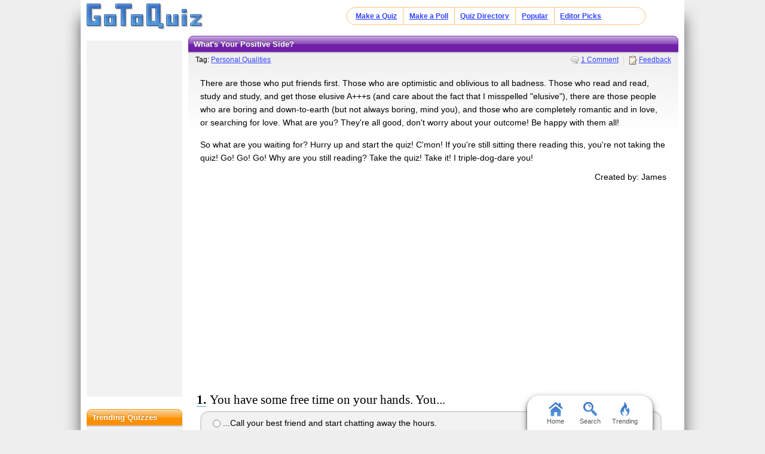

--- FILE ---
content_type: text/html; charset=UTF-8
request_url: https://www.gotoquiz.com/what_s_your_positive_side
body_size: 7547
content:
<!DOCTYPE HTML>
<html lang="en" class="noRem"><head>
<meta charset="utf-8" /><title>What's Your Positive Side?</title>
<!--[if lt IE 9]>
<script>var e=("article,aside,footer,header,nav,section,main").split(',');for(var i=0;i<e.length;i++)document.createElement(e[i]);</script>
<![endif]-->
<link rel="stylesheet" href="/css/2.4/style/standard/14-s.min.css">
<meta name="viewport" content="width=device-width,initial-scale=1,user-scalable=yes">
<link rel="icon" type="image/png" href="//www.gotoquiz.com/img/2.4/fav_c.png">
<meta property="og:image" content="https://www.gotoquiz.com/qi/what_s_your_positive_side-f.jpg">
<meta name="twitter:image" content="https://www.gotoquiz.com/qi/what_s_your_positive_side-f.jpg">
<link rel="canonical" href="https://www.gotoquiz.com/what_s_your_positive_side">
<meta name="theme-color" content="#3D76C7">
</head><body id="qQuiz" class="typeMulti">

<header role="banner"><div id="topInner">
<a id="logoLink" href="/" title="Home"><img alt="Logo" id="logo" src="/img/2.4/logo_c2.png" data-h="/img/2.4/logo-hdpi4_c.png"></a><input type="checkbox" id="navbar-checkbox">
<nav><ul id="topLinks"><li><a href="/create.html">Make a Quiz</a><li><a href="/poll/maker/design-poll.html">Make a Poll</a><li><a href="/i">Quiz Directory</a><li><a href="/top-quizzes.html">Popular</a><li><a href="/editors-picks/">Editor Picks</a></ul><label for="navbar-checkbox" id="navbar-handle"></label></nav>
</div></header>

<div id="mid" class="mid2Col"><main role="main"><article class="qVersion2_1" data-quiz-key="what_s_your_positive_side">
	  <div class="section">
  	    <h1>What's Your Positive Side?</h1>
        
        <aside class="subHead">
<div class="qtags">Tag: <a href="/tag/personal-qualities">Personal Qualities</a></div><ul id="xtraLinks"><li><a class="qCommLink" href="/what_s_your_positive_side/comments.html">1 Comment</a></ul></aside>
        <p>There are those who put friends first. Those who are optimistic and oblivious to all badness. Those who read and read, study and study, and get those elusive A+++s (and care about the fact that I misspelled "elusive"), there are those people who are boring and down-to-earth (but not always boring, mind you), and those who are completely romantic and in love, or searching for love. What are you? They're all good, don't worry about your outcome! Be happy with them all!</p>
        <p>So what are you waiting for? Hurry up and start the quiz! C'mon! If you're still sitting there reading this, you're not taking the quiz! Go! Go! Go! Why are you still reading? Take the quiz! Take it! I triple-dog-dare you!</p>

        <div id="quizby">
Created by: James		</div>
        
<div class="eevee">
<script async src="//pagead2.googlesyndication.com/pagead/js/adsbygoogle.js"></script>
<!-- GoToQuiz Responsive Std. -->
<ins class="adsbygoogle" 
style="display:block" 
data-ad-client="ca-pub-7795630243408100" 
data-ad-slot="4453313865" 
data-ad-format="auto" 
data-full-width-responsive="false"></ins>
<script>
(adsbygoogle = window.adsbygoogle || []).push({});
</script>
</div>
        
      </div>


      <form id="qForm" action="results/what_s_your_positive_side" method="post">
<ol id="quizQues" class="questions stdSuppress">
<li><strong>You have some free time on your hands. You...</strong><ul><li><label><input type="radio" name="q3" value="1"> ...Call your best friend and start chatting away the hours.</label><li><label><input type="radio" name="q3" value="2"> ...Just wander around your house and smile.</label><li><label><input type="radio" name="q3" value="3"> ...Sit in bed, put your pillow behind your head, relax, yank out that classic novel, and waste away the hours reading.</label><li><label><input type="radio" name="q3" value="4"> ...Write something, eat something, just that type of thing anyone else would probably think is the stupidest thing to do with all those hours to waste away doing something better to them.</label><li><label><input type="radio" name="q3" value="5"> ...Yank out that cell phone and dial your boy/girlfriend's number, and begin talking...and talking...and talking...and say bye once you've realized you've probably already cost your parents thousands of dollars.</label></ul>
<li><strong>Your best friend is hurt. You...</strong><ul><li><label><input type="radio" name="q4" value="1"> ...Immediately rush them to the Emergency Room and panic.</label><li><label><input type="radio" name="q4" value="2"> ...Stay optimistic, tell a few jokes, and get them a bandage, some Penicillin, all that.</label><li><label><input type="radio" name="q4" value="3"> ...Make sure there are absolutely no chances of infection and then put the bandage on...right after that Penicillin is on and you've read the latest 10,000 page novel on scrapes, that is.</label><li><label><input type="radio" name="q4" value="4"> ...Realize that it's no big deal, they'll heal, and just help them up.</label><li><label><input type="radio" name="q4" value="5"> ...Freak out and say, "Hey, wait! My girl/boyfriend can probably fix this! I'll call him/her and see if they can come over and help you out."</label></ul>
<li><strong>You're watching a movie. You take...</strong><ul><li><label><input type="radio" name="q5" value="1"> ...Your best friend.</label><li><label><input type="radio" name="q5" value="2"> ...Your favorite stuffed animal(s).</label><li><label><input type="radio" name="q5" value="3"> ...A book and a flashlight, in case it gets boring.</label><li><label><input type="radio" name="q5" value="4"> ...Yourself. It's better to enjoy a movie by yourself so you're not all awkward and fidgety and then discuss it with friends later on.</label><li><label><input type="radio" name="q5" value="5"> ...Your girl/boyfriend and make out the whole time.</label></ul>
<li><strong>You're watching a movie. It is...</strong><ul><li><label><input type="radio" name="q6" value="1"> ...A tragedy about losing a close friend.</label><li><label><input type="radio" name="q6" value="2"> ...One of those cute animations for little kids.</label><li><label><input type="radio" name="q6" value="3"> ...Something like a documentary of Albert Einstein and such.</label><li><label><input type="radio" name="q6" value="4"> ...The most realistic and most boring movie you could ever think of.</label><li><label><input type="radio" name="q6" value="5"> ...Romance, duh!</label></ul>
<li><strong>You're playing a PC game. It is...</strong><ul><li><label><input type="radio" name="q7" value="1"> ...World of Warcraft. You're playing with your buddies trying to beat that final elusive quest.</label><li><label><input type="radio" name="q7" value="2"> ...A Dora the Explorer game with her talking monkey, Boots.</label><li><label><input type="radio" name="q7" value="3"> ...Something geeky involving math and science and junk.</label><li><label><input type="radio" name="q7" value="4"> ...Boring. Boring. Boring. Boring. Boring. But you're still playing it anyway for the sake of boringness.</label><li><label><input type="radio" name="q7" value="5"> ...One of those weird romance games...with hearts all over the layout...ew.</label></ul>
<li><strong>You've been staying up late...</strong><ul><li><label><input type="radio" name="q8" value="1"> ...Hanging out with your friends, talking, all that, you know?</label><li><label><input type="radio" name="q8" value="2"> ...Trying to help save the animals!</label><li><label><input type="radio" name="q8" value="3"> ...Reading the latest bestselling novel.</label><li><label><input type="radio" name="q8" value="4"> ...What? No, no no no no no no no! You've been sleeping the past 12 hours!</label><li><label><input type="radio" name="q8" value="5"> ...Lemme get some clothes on first...</label></ul>
<li><strong>Do you like this quiz? Don't worry, I just have to waste some questions.</strong><ul><li><label><input type="radio" name="q9" value="1"> No.</label><li><label><input type="radio" name="q9" value="2"> Yes.</label><li><label><input type="radio" name="q9" value="3"> Eh.</label><li><label><input type="radio" name="q9" value="4"> This has no effect on my results, right?</label><li><label><input type="radio" name="q9" value="5"> Meh.</label><li><label><input type="radio" name="q9" value="6"> Meh, yet again.</label></ul>
<li><strong>Why did you take this quiz?</strong><ul><li><label><input type="radio" name="q10" value="1"> TO SEE MY POSITIVE SIDE, NO DUH.</label><li><label><input type="radio" name="q10" value="2"> 'CUZ I'M BORED.</label><li><label><input type="radio" name="q10" value="3"> I HAVE NO LIFE.</label><li><label><input type="radio" name="q10" value="4"> MEH.</label><li><label><input type="radio" name="q10" value="5"> MEH.</label><li><label><input type="radio" name="q10" value="6"> MEH.</label></ul>
<li><strong>Are you going to comment on this quiz?</strong><ul><li><label><input type="radio" name="q11" value="1"> Yes.</label><li><label><input type="radio" name="q11" value="2"> Yes.</label><li><label><input type="radio" name="q11" value="3"> Yes.</label><li><label><input type="radio" name="q11" value="4"> Yes.</label><li><label><input type="radio" name="q11" value="5"> Yes.</label><li><label><input type="radio" name="q11" value="6"> Yes.</label></ul>
<li><strong>Last question! Well, not a question anymore...</strong><ul><li><label><input type="radio" name="q12" value="1"> Cool.</label><li><label><input type="radio" name="q12" value="2"> Hurry up and just give me my freaking results.</label><li><label><input type="radio" name="q12" value="3"> Yo, cool!</label><li><label><input type="radio" name="q12" value="4"> Nice!</label><li><label><input type="radio" name="q12" value="5"> Hurry up already.</label><li><label><input type="radio" name="q12" value="6"> *Slaps forehead.</label></ul>
</ol>
<input type="hidden" name="qcount" value="12">        <input type="hidden" name="js" value="0" id="jsField">
        <div id="qBtnBox">
          <button id="qBtn" type="submit"><span>Submit Answers</span></button>
		</div>
      </form>
</article>
    <div class="section">
	  <p><strong>Remember to rate this quiz on the next page!</strong><br>
      Rating helps us to know which quizzes are good and which are bad.</p>
    
<div class="box recLinks"><h3>Related Quizzes:</h3><ul class="bltList">
<li><a href="/are_you_going_to_have_children_when_you_get_m">Are you going to have children when you get married</a> by Tiffany
<li><a href="/how_positive_are_you">How Positive Are You ?</a> by Kieron Gabriel
<li><a href="/are_you_positive_1">Are you positive?</a> by anne
<li><a href="/which_positive_quality_are_you">Which Positive Quality Are You?</a> by the Webmaster
<li><a href="/what_s_your_season_3">What's your season?</a> by Alice
</ul></div>
      <p>What is GotoQuiz? A better kind of quiz site: no pop-ups, no registration requirements, just high-quality quizzes 
		that you can create and share on your social network. Have a look around and see what we're about.</p>
<p>Quiz topic: <b>What's my Positive Side?</b>  </p>    </div>
</main><div id="leftCol" class="sideCol"><div class="sideBox"><div class="chespin">
<!-- GoToQuiz Responsive Std. -->
<ins class="adsbygoogle" 
style="display:block" 
data-ad-client="ca-pub-7795630243408100" 
data-ad-slot="4453313865" 
data-ad-format="auto" 
data-full-width-responsive="false"></ins>
<script>
(adsbygoogle = window.adsbygoogle || []).push({});
</script>
</div>
</div>
<div class="sideBox"><h2>Trending Quizzes</h2><ul class="bltList trending"><li><a href="/does_he_like_you_11_13_year_olds_only">Does he like you? (11-13 year olds only)</a><li><a href="/how_many_people_have_a_crush_on_you">How many people have a crush on you</a><li><a href="/what_type_of_girl_fits_you">What Type Of Girl Fits You?</a><li><a href="/which_space_marine_unit_are_you">Which Space Marine Unit Are You?</a></ul></div>
<div class="card sideBox"><h2>Quiz Tags</h2><p>Find related quizzes under the following tag:</p>            <a class="sideTag" href="/tag/personal-qualities">
                <img srcset="/img/tag/slant/personal-qualities-160px.png 160w,/img/tag/slant/personal-qualities-320px.png 320w" sizes="160px" src="/img/tag/slant/personal-qualities-160px.png" alt="More Personal Qualities content" class="sideTagImg" loading="lazy">                <span class="sideTagText">Personal Qualities</span>
            </a>
</div><div class="sideBox"><h2>Special Feature</h2><div class="qCol"><a href="/personality/big-five.html" title="Take our featured personality test"><img src="/img/2.4/bigfive.jpg" alt="" loading="lazy" style="aspect-ratio:36/37"></a><p>A GoToQuiz Exclusive: <a href="/personality/big-five.html">Big Five Personality Test</a>, allows you to adjust sliders to fine-tune your responses to a series of questions. Then receive your personality analysis.</p></div></div><div class="sideBox"><h2>Give Feedback</h2><p>If you notice any glitches or visual bugs while browsing GoToQuiz, please <a href="#" class="repBugs gtqFeedback" data-sc="2.0">report them!</a> Your feedback is helpful!</p></div></div></div><footer>
  <div id="footInner">
<ul>      <li><a href="/terms.html">Terms &amp; Conditions</a>
      <li><a href="/privacy.html">Privacy Policy</a>
      <li><a href="/contact.html">Contact</a>
      <li><a href="/help/faq.html">FAQ &amp; Attributions</a>
</ul>    
  </div>
</footer>
<div id="floatBar"><div id="floatBarDisp"><a href="/" id="fbarHome" class="fbarA"><div class="fbarIc"></div>Home</a><a href="#" id="fbarSearch" class="fbarA"><div class="fbarIc"></div>Search</a><a href="/trending.html" id="fbarTrend" class="fbarA"><div class="fbarIc"></div>Trending</a></div></div><script>!function(e,n,t){var un="undefined",mo="modernizr";function o(e,n){return typeof e===n}function r(){var e,n,t,r,i,s,l;for(var a in x){if(e=[],n=x[a],n.name&&(e.push(n.name.toLowerCase()),n.options&&n.options.aliases&&n.options.aliases.length))for(t=0;t<n.options.aliases.length;t++)e.push(n.options.aliases[t].toLowerCase());for(r=o(n.fn,"function")?n.fn():n.fn,i=0;i<e.length;i++)s=e[i],l=s.split("."),1===l.length?Modernizr[l[0]]=r:(!Modernizr[l[0]]||Modernizr[l[0]]instanceof Boolean||(Modernizr[l[0]]=new Boolean(Modernizr[l[0]])),Modernizr[l[0]][l[1]]=r),_.push((r?"":"no-")+l.join("-"))}}function i(e){var n=b.className,t=Modernizr._config.classPrefix||"";if(S&&(n=n.baseVal),Modernizr._config.enableJSClass){var o=new RegExp("(^|\s)"+t+"no-js(\s|$)");n=n.replace(o,"$1"+t+"js$2")}Modernizr._config.enableClasses&&(n+=" "+t+e.join(" "+t),S?b.className.baseVal=n:b.className=n)}function s(e,n){if("object"==typeof e)for(var t in e)C(e,t)&&s(t,e[t]);else{e=e.toLowerCase();var o=e.split("."),r=Modernizr[o[0]];if(2==o.length&&(r=r[o[1]]),un!=typeof r)return Modernizr;n="function"==typeof n?n():n,1==o.length?Modernizr[o[0]]=n:(!Modernizr[o[0]]||Modernizr[o[0]]instanceof Boolean||(Modernizr[o[0]]=new Boolean(Modernizr[o[0]])),Modernizr[o[0]][o[1]]=n),i([(n&&0!=n?"":"no-")+o.join("-")]),Modernizr._trigger(e,n)}return Modernizr}function l(e,n){return!!~(""+e).indexOf(n)}function a(){return"function"!=typeof n.createElement?n.createElement(arguments[0]):S?n.createElementNS.call(n,"http://www.w3.org/2000/svg",arguments[0]):n.createElement.apply(n,arguments)}function f(e){return e.replace(/([a-z])-([a-z])/g,function(e,n,t){return n+t.toUpperCase()}).replace(/^-/,"")}function u(e,n){return function(){return e.apply(n,arguments)}}function d(e,n,t){var r;for(var i in e)if(e[i]in n)return t===!1?e[i]:(r=n[e[i]],o(r,"function")?u(r,t||n):r);return!1}function c(e){return e.replace(/([A-Z])/g,function(e,n){return"-"+n.toLowerCase()}).replace(/^ms-/,"-ms-")}function p(){var e=n.body;return e||(e=a(S?"svg":"body"),e.fake=!0),e}function h(e,t,o,r){var i,s,l,f,u=mo,d=a("div"),c=p();if(parseInt(o,10))for(;o--;)l=a("div"),l.id=r?r[o]:u+(o+1),d.appendChild(l);return i=a("style"),i.type="text/css",i.id="s"+u,(c.fake?c:d).appendChild(i),c.appendChild(d),i.styleSheet?i.styleSheet.cssText=e:i.appendChild(n.createTextNode(e)),d.id=u,c.fake&&(c.style.background="",c.style.overflow="hidden",f=b.style.overflow,b.style.overflow="hidden",b.appendChild(c)),s=t(d,e),c.fake?(c.parentNode.removeChild(c),b.style.overflow=f,b.offsetHeight):d.parentNode.removeChild(d),!!s}function m(n,o){var r=n.length;if("CSS"in e&&"supports"in e.CSS){for(;r--;)if(e.CSS.supports(c(n[r]),o))return!0;return!1}if("CSSSupportsRule"in e){for(var i=[];r--;)i.push("("+c(n[r])+":"+o+")");return i=i.join(" or "),h("@supports ("+i+") { #"+mo+" { position: absolute; } }",function(e){return"absolute"==getComputedStyle(e,null).position})}return t}function g(e,n,r,i){function s(){d&&(delete z.style,delete z.modElem)}if(i=o(i,un)?!1:i,!o(r,un)){var u=m(e,r);if(!o(u,un))return u}for(var d,c,p,h,g,v=[mo,"tspan"];!z.style;)d=!0,z.modElem=a(v.shift()),z.style=z.modElem.style;for(p=e.length,c=0;p>c;c++)if(h=e[c],g=z.style[h],l(h,"-")&&(h=f(h)),z.style[h]!==t){if(i||o(r,un))return s(),"pfx"==n?h:!0;try{z.style[h]=r}catch(y){}if(z.style[h]!=g)return s(),"pfx"==n?h:!0}return s(),!1}function v(e,n,t,r,i){var s=e.charAt(0).toUpperCase()+e.slice(1),l=(e+" "+P.join(s+" ")+s).split(" ");return o(n,"string")||o(n,un)?g(l,n,r,i):(l=(e+" "+E.join(s+" ")+s).split(" "),d(l,n,t))}function y(e,n,o){return v(e,t,t,n,o)}var _=[],x=[],w={_version:"3",_config:{classPrefix:"",enableClasses:!0,enableJSClass:!0,usePrefixes:!0},_q:[],on:function(e,n){var t=this;setTimeout(function(){n(t[e])},0)},addTest:function(e,n,t){x.push({name:e,fn:n,options:t})},addAsyncTest:function(e){x.push({name:null,fn:e})}},Modernizr=function(){};Modernizr.prototype=w,Modernizr=new Modernizr;var C,b=n.documentElement,S="svg"===b.nodeName.toLowerCase();!function(){var e={}.hasOwnProperty;C=o(e,un)||o(e.call,un)?function(e,n){return n in e&&o(e.constructor.prototype[n],un)}:function(n,t){return e.call(n,t)}}(),w._l={},w.on=function(e,n){this._l[e]||(this._l[e]=[]),this._l[e].push(n),Modernizr.hasOwnProperty(e)&&setTimeout(function(){Modernizr._trigger(e,Modernizr[e])},0)},w._trigger=function(e,n){if(this._l[e]){var t=this._l[e];setTimeout(function(){var e,o;for(e=0;e<t.length;e++)(o=t[e])(n)},0),delete this._l[e]}},Modernizr._q.push(function(){w.addTest=s});var T="Moz O ms Webkit",P=w._config.usePrefixes?T.split(" "):[];w._cssomPrefixes=P;var E=w._config.usePrefixes?T.toLowerCase().split(" "):[];w._domPrefixes=E;var j={elem:a(mo)};Modernizr._q.push(function(){delete j.elem});var z={style:j.elem.style};Modernizr._q.unshift(function(){delete z.style}),w.testAllProps=v,w.testAllProps=y,Modernizr.addTest("flexbox",y("flexBasis","1px",!0)),Modernizr.addTest("flexboxlegacy",y("boxDirection","reverse",!0)),Modernizr.addTest("flexboxtweener",y("flexAlign","end",!0)),Modernizr.addTest("flexwrap",y("flexWrap","wrap",!0)),r(),i(_),delete w.addTest,delete w.addAsyncTest;for(var N=0;N<Modernizr._q.length;N++)Modernizr._q[N]();e.Modernizr=Modernizr}(window,document);document.documentElement.className = document.documentElement.className.replace(/(?:^|\s)no-flexany(?!\S)/,'');Modernizr.addTest("flexany", (Modernizr.flexbox || Modernizr.flexboxtweener || Modernizr.flexboxlegacy));</script><!--[if lt IE 9]>
<script src="/js/jquery.oldie3.js"></script>
<![endif]-->  
<!--[if gte IE 9]><!-->  
<script src="//ajax.googleapis.com/ajax/libs/jquery/2.2.3/jquery.min.js"></script>
<script>if(typeof window.jQuery=='undefined')document.write(unescape('%3Cscript src="/js/jquery-2.2.3.min.js"%3E%3C/script%3E'));</script>
<!--<![endif]-->  
<script src="/js/cache/40-quiz24.js"></script><script>$("input[name='q8']").prefetch({imgPre:['/img/2.5/social-7_c.svg'],cssPre:['/css/2.4/style/standard/14-sr.min.css']});
</script><script>window.gtqQuizData = {"quizKey":"what_s_your_positive_side","shortKey":"ZwCXs","url":"https:\/\/www.gotoquiz.com\/what_s_your_positive_side","title":"What's Your Positive Side?","image":"https:\/\/www.gotoquiz.com\/qi\/what_s_your_positive_side-[type].jpg","pageCode":"quiz","styleCode":"2.0","tags":"Quiz","preview":false};
$(document).trigger('quiz:dataLoaded', window.gtqQuizData);</script><script>
var _gaq=[];
_gaq.push(['_setAccount','UA-628020-1']);
_gaq.push(['_trackPageview']);
(function(d,t){
var ga=d.createElement(t),s=d.getElementsByTagName(t)[0];
ga.src=('https:'==document.location.protocol?'https://ssl':'http://www')+'.google-analytics.com/ga.js';
s.parentNode.insertBefore(ga,s);
})(document,'script');
</script>
</body></html><!-- Time: 27.1ms -->

--- FILE ---
content_type: text/html; charset=utf-8
request_url: https://www.google.com/recaptcha/api2/aframe
body_size: 222
content:
<!DOCTYPE HTML><html><head><meta http-equiv="content-type" content="text/html; charset=UTF-8"></head><body><script nonce="eLTniNGRkL9mp_RcisK92g">/** Anti-fraud and anti-abuse applications only. See google.com/recaptcha */ try{var clients={'sodar':'https://pagead2.googlesyndication.com/pagead/sodar?'};window.addEventListener("message",function(a){try{if(a.source===window.parent){var b=JSON.parse(a.data);var c=clients[b['id']];if(c){var d=document.createElement('img');d.src=c+b['params']+'&rc='+(localStorage.getItem("rc::a")?sessionStorage.getItem("rc::b"):"");window.document.body.appendChild(d);sessionStorage.setItem("rc::e",parseInt(sessionStorage.getItem("rc::e")||0)+1);localStorage.setItem("rc::h",'1769397052209');}}}catch(b){}});window.parent.postMessage("_grecaptcha_ready", "*");}catch(b){}</script></body></html>